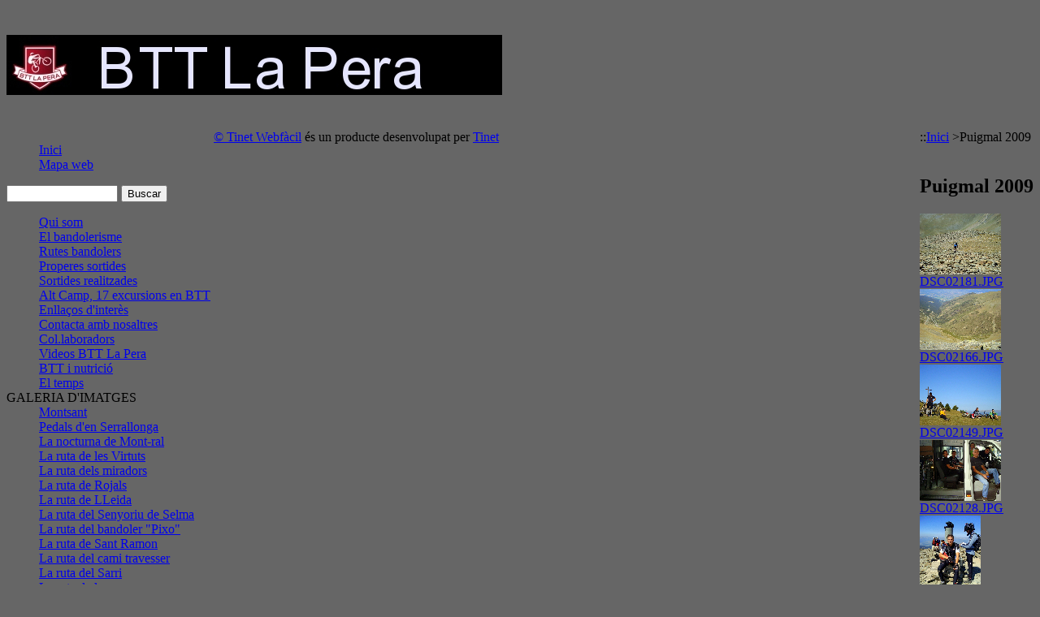

--- FILE ---
content_type: text/html;charset=ISO-8859-1
request_url: https://webfacil.tinet.cat/bttlapera/68445
body_size: 4419
content:









	<!DOCTYPE html PUBLIC "-//W3C//DTD XHTML 1.0 Transitional//EN" "http://www.w3.org/TR/xhtml1/DTD/xhtml1-transitional.dtd">
	<html xmlns="http://www.w3.org/1999/xhtml" xml:lang="es" lang="ca">
	






<head>
	<meta http-equiv="Content-Type" content="application/xhtml+xml;charset=iso-8859-1"/>
	<meta name="keywords" content="btt la pera, bttlapera, btt, lapera, pera, bandolers, joan, serra,  mountainbike, ciclisme, valls, bike, mountain, rutes, rutes de bandolers, la pera btt, bicicleta de  montanya, alt camp, turisme actiu,, webfacil,tinet"/>
	<meta name="description" content="BTT La Pera - El bandolerisme és lexpressió del malestar econòmic i social, sovint amb implicacions polítiques, motivat fonamentalment per la misèria dels humils i en relació inversa amb les possibilitats dels estats . La seva existència es remunta a lantiguitat"/>
	<meta name="author" content="TINET - OASI(Organisme Autònom per a la Societat de la Informació)"/>
	<meta http-equiv="Expires" content="0"/>
	<meta http-equiv="Pragma" content="no-cache"/>
	<meta http-equiv="Cache-Control" content="no-cache,must-revalidate,proxy-revalidate"/>
	
	<link type="text/css" rel="stylesheet" href="https://webfacil.tinet.cat/templates/client1006.css" title="p"/>
	
	<link type="text/css" rel="stylesheet" href="https://webfacil.tinet.cat/templates/t33/main.css" title="p"/>
	<!--[if IE 7]><link rel="stylesheet" type="text/css" href="https://webfacil.tinet.cat/templates/t33/ie7.css" title="p"/><![endif]-->
	<!--[if lt IE 7]><link rel="stylesheet" type="text/css" href="https://webfacil.tinet.cat/templates/t33/ie6.css" title="p"/><![endif]-->
	<link rel="stylesheet" href="https://webfacil.tinet.cat/js/jquery/jgrowl-1.1.2/jquery.jgrowl.css" type="text/css"/>
	<script type="text/javascript" src="https://webfacil.tinet.cat/js/jquery/jquery-1.3.1.min.js"></script>
	<script type="text/javascript" src="https://webfacil.tinet.cat/js/jquery/jgrowl-1.1.2/jquery.jgrowl_minimized.js"></script>
	<script type="text/javascript" src="https://webfacil.tinet.cat/js/yui/build/yahoo-dom-event/yahoo-dom-event.js"></script>
	
	
	<script type="text/javascript" src="https://webfacil.tinet.cat/js/client1015.js"></script>
	
			<link rel="alternate" type="application/rss+xml" title="BTT La Pera" href="http://feeds.feedburner.com/BttLaPera"/>
	<style type="text/css">
		body{background:#666666;}div#col2{float:left;}div#contingut{float:right;}div #header h1{text-align:center;text-indent:-3000px;font-family:Comic Sans MS;font-size:4em;color:#940f04;font-style:italic;}
	</style>
	<link rel="shortcut icon" href="https://webfacil.tinet.cat/favicon.ico"/>
	<title>BTT La Pera</title>
</head>
	<body>
		<form id="form" name="form" method="post" action="index.jsp">
			<div><input type="hidden" name="id"/></div>
		</form>
		
		<div id="wrap">
			
			<div id="container">
				
				<div id="header">
					<h1 style="position:relative;display:block;text-align:center;text-indent:-3000px;background:url(https://webfacil.tinet.cat/usuaris/lluisdu/bannerfans_8516659_20101111205654.jpg) no-repeat;">BTT La Pera</h1>
					<div class="clear"></div>
				</div>
				
				
				<div id="col2">
					
					





<div class="onfire">
	<b class="round">
		<b class="round1"><b></b></b>
		<b class="round2"><b></b></b>
		<b class="round3"></b>
		<b class="round4"></b>
		<b class="round5"></b>
	</b>

	<div class="round_content">
		<dl class="dlini">
			<dd><a href="https://webfacil.tinet.cat/bttlapera">Inici</a></dd>
			
			<dd><a href="#" onclick="javascript:owFeatures('http://localhost/mapaweb.do?id=1829&amp;urlweb=bttlapera','Mapa',720,400,1,1,1)">Mapa web</a></dd>
		</dl>
	</div>
	<b class="round">
		<b class="round5"></b>
		<b class="round4"></b>
		<b class="round3"></b>
		<b class="round2"><b></b></b>
		<b class="round1"><b></b></b>
	</b>
</div>
<div class="clearer"></div>
<script type="text/javascript">
/*<![CDATA[*/
	function fSio(){
		var f=document.forms.search;
		f.q.value=f.q.value+" "+$("cc").value;
		f.submit();
	}

	YAHOO.util.Event.onDOMReady(function(){
		var f=document.forms.search;
		f.q.value="";
		YAHOO.util.Event.on("q", "keydown", function (v){if(v.keyCode==13){fSio();}});
	});
/*]]>*/
</script>
<div class="cercadorg">
	<form name="search" method="get" action="http://cercador.tinet.cat/search">
		<input type="hidden" name="oe" value="UTF-8"/>
		<input type="hidden" name="ie" value="latin1"/>
		<input type="hidden" name="client" value="webfacil" id="clientgoogle"/>
		<input type="hidden" name="proxystylesheet" value="default_frontend" id="default_frontend"/>
		<input type="hidden" name="proxyreload" value="1"/>
		<input type="hidden" name="output" value="xml_no_dtd"/>
		<input type="hidden" name="hl" value="es"/>
		<input type="hidden" name="cc" id="cc" value="inurl:webfacil.tinet.cat/bttlapera"/>
		
			<input type="text" id="q" name="q" size="15" maxlength="75" class="inputcercar"/>
			<input type="button" name="btnG" class="buttonSubmit" value="Buscar" onclick="javascript:fSio();"/><br/>
		
	</form>
</div>

					
<div id="sidebar">
	<dl class="dl-sid2">
		<dd><a href="https://webfacil.tinet.cat/bttlapera/81478">Qui som</a></dd>
<dd><a href="https://webfacil.tinet.cat/bttlapera/15705">El bandolerisme</a></dd>
<dd><a href="https://webfacil.tinet.cat/bttlapera/15765">Rutes bandolers</a></dd>
<dd><a href="https://webfacil.tinet.cat/bttlapera/15658">Properes sortides</a></dd>
<dd><a href="https://webfacil.tinet.cat/bttlapera/15657">Sortides realitzades</a></dd>
<dd><a href="https://webfacil.tinet.cat/bttlapera/196521">Alt Camp, 17 excursions en BTT</a></dd>
<dd><a href="https://webfacil.tinet.cat/bttlapera/15659">Enllaços d'interès</a></dd>
<dd><a href="https://webfacil.tinet.cat/bttlapera/15704">Contacta amb nosaltres</a></dd>
<dd><a href="https://webfacil.tinet.cat/bttlapera/49689">Col.laboradors</a></dd>
<dd><a href="https://webfacil.tinet.cat/bttlapera/59481">Videos BTT La Pera</a></dd>
<dd><a href="https://webfacil.tinet.cat/bttlapera/96299">BTT i nutrició</a></dd>
<dd><a href="https://webfacil.tinet.cat/bttlapera/109387">El temps</a></dd>
<dt>GALERIA D'IMATGES</dt>
<dd><a href="https://webfacil.tinet.cat/bttlapera/220046">Montsant</a></dd>
<dd><a href="https://webfacil.tinet.cat/bttlapera/149349">Pedals d'en Serrallonga</a></dd>
<dd><a href="https://webfacil.tinet.cat/bttlapera/145948">La nocturna de Mont-ral</a></dd>
<dd><a href="https://webfacil.tinet.cat/bttlapera/121546">La ruta de les Virtuts</a></dd>
<dd><a href="https://webfacil.tinet.cat/bttlapera/121326">La ruta dels miradors</a></dd>
<dd><a href="https://webfacil.tinet.cat/bttlapera/108743">La ruta de Rojals</a></dd>
<dd><a href="https://webfacil.tinet.cat/bttlapera/97072">La ruta de LLeida</a></dd>
<dd><a href="https://webfacil.tinet.cat/bttlapera/95466">La ruta del Senyoriu de Selma</a></dd>
<dd><a href="https://webfacil.tinet.cat/bttlapera/90863">La ruta del bandoler &quot;Pixo&quot;</a></dd>
<dd><a href="https://webfacil.tinet.cat/bttlapera/88173">La ruta de Sant Ramon</a></dd>
<dd><a href="https://webfacil.tinet.cat/bttlapera/85120">La ruta del cami travesser</a></dd>
<dd><a href="https://webfacil.tinet.cat/bttlapera/84614">La ruta del Sarri</a></dd>
<dd><a href="https://webfacil.tinet.cat/bttlapera/82083">La ruta de la neu</a></dd>
<dd><a href="https://webfacil.tinet.cat/bttlapera/78959">La ruta del grèvol per La Coloma</a></dd>
<dd><a href="https://webfacil.tinet.cat/bttlapera/71086">La Riba pel Puig d'en Marc</a></dd>
<dd><a href="https://webfacil.tinet.cat/bttlapera/70885">La ruta del refugi de pescadors</a></dd>
<dd><a href="https://webfacil.tinet.cat/bttlapera/69778">La ruta  de Saburella-Selmella</a></dd>
<dd><a href="https://webfacil.tinet.cat/bttlapera/68445">Puigmal 2009</a></dd>
<dd><a href="https://webfacil.tinet.cat/bttlapera/64627">La ruta del Santuari de Montserrat</a></dd>
<dd><a href="https://webfacil.tinet.cat/bttlapera/64174">La ruta dels ventiladors de Cabra</a></dd>
<dd><a href="https://webfacil.tinet.cat/bttlapera/62513">Pedals d'Occitània</a></dd>
<dd><a href="https://webfacil.tinet.cat/bttlapera/59354">La ruta del Cister</a></dd>
<dd><a href="https://webfacil.tinet.cat/bttlapera/58596">La ruta de l'era del Cateri</a></dd>
<dd><a href="https://webfacil.tinet.cat/bttlapera/57612">La ruta dels Almogavers</a></dd>
<dd><a href="https://webfacil.tinet.cat/bttlapera/57069">La ruta de Valls a Prades</a></dd>
<dd><a href="https://webfacil.tinet.cat/bttlapera/55820">La ruta del castell de L'Albiol</a></dd>
<dd><a href="https://webfacil.tinet.cat/bttlapera/53144">La ruta del bandoler Claudi</a></dd>
<dd><a href="https://webfacil.tinet.cat/bttlapera/50006">La ruta del Bosc de les Fades</a></dd>
<dd><a href="https://webfacil.tinet.cat/bttlapera/44381">La ruta del Puig d'en Marc</a></dd>
<dd><a href="https://webfacil.tinet.cat/bttlapera/29788">La ruta del Carrasclet</a></dd>
<dd><a href="https://webfacil.tinet.cat/bttlapera/32858">Pedals de foc</a></dd>
<dd><a href="https://webfacil.tinet.cat/bttlapera/224523">La ruta de Collserola</a></dd>
<dd><a href="https://webfacil.tinet.cat/bttlapera/216848">Pedals del Pedraforca</a></dd>
<dd><a href="https://webfacil.tinet.cat/bttlapera/216875">Els Castells de la Segarra</a></dd>

	</dl>
</div>
					<div id="sidebar2">
						







					</div>
				</div>
				
				
				




<div id="contingut">


		<div class="drecera">::<a class="dreceras" href="https://webfacil.tinet.cat/bttlapera">Inici</a>&nbsp;&gt;<span class="drecera_f">Puigmal 2009</span></div>
		
		<br/>
		
		<h2>Puigmal 2009</h2>
		
		
	<div id="preview">
		
				<link rel="stylesheet" href="https://webfacil.tinet.cat/js/lightbox/css/lightbox.css" type="text/css" media="screen"/>
				<script type="text/javascript" src="https://webfacil.tinet.cat/js/lightbox/js/prototype.js"></script>
				<script type="text/javascript" src="https://webfacil.tinet.cat/js/lightbox/js/scriptaculous.js?load=effects"></script>
				<script type="text/javascript" src="https://webfacil.tinet.cat/js/lightbox/js/lightbox.js"></script>
			
					<div class="quadres">
					<div class="q_image"><a href="https://webfacil.tinet.cat/usuaris/lluisdu/DSC02181_20090907193801.JPG" rel="lightbox[galeria]" title=""><img src="https://webfacil.tinet.cat/usuaris/lluisdu/DSC02181_20090907193801thumb.jpg" alt="DSC02181.JPG"/></a></div>
					<div class="q_caption"><a href="https://webfacil.tinet.cat/usuaris/lluisdu/DSC02181_20090907193801.JPG" rel="lightbox[galeria]" title="">DSC02181.JPG</a></div>
					</div>
					
					<div class="quadres">
					<div class="q_image"><a href="https://webfacil.tinet.cat/usuaris/lluisdu/DSC02166_20090907193421.JPG" rel="lightbox[galeria]" title=""><img src="https://webfacil.tinet.cat/usuaris/lluisdu/DSC02166_20090907193421thumb.jpg" alt="DSC02166.JPG"/></a></div>
					<div class="q_caption"><a href="https://webfacil.tinet.cat/usuaris/lluisdu/DSC02166_20090907193421.JPG" rel="lightbox[galeria]" title="">DSC02166.JPG</a></div>
					</div>
					
					<div class="quadres">
					<div class="q_image"><a href="https://webfacil.tinet.cat/usuaris/lluisdu/DSC02149_20090907193023.JPG" rel="lightbox[galeria]" title=""><img src="https://webfacil.tinet.cat/usuaris/lluisdu/DSC02149_20090907193023thumb.jpg" alt="DSC02149.JPG"/></a></div>
					<div class="q_caption"><a href="https://webfacil.tinet.cat/usuaris/lluisdu/DSC02149_20090907193023.JPG" rel="lightbox[galeria]" title="">DSC02149.JPG</a></div>
					</div>
					
					<div class="quadres">
					<div class="q_image"><a href="https://webfacil.tinet.cat/usuaris/lluisdu/DSC02128_20090907192416.JPG" rel="lightbox[galeria]" title=""><img src="https://webfacil.tinet.cat/usuaris/lluisdu/DSC02128_20090907192416thumb.jpg" alt="DSC02128.JPG"/></a></div>
					<div class="q_caption"><a href="https://webfacil.tinet.cat/usuaris/lluisdu/DSC02128_20090907192416.JPG" rel="lightbox[galeria]" title="">DSC02128.JPG</a></div>
					</div>
					
					<div class="quadres">
					<div class="q_image"><a href="https://webfacil.tinet.cat/usuaris/lluisdu/DSC02182_20090907193813.JPG" rel="lightbox[galeria]" title=""><img src="https://webfacil.tinet.cat/usuaris/lluisdu/DSC02182_20090907193813thumb.jpg" alt="DSC02182.JPG"/></a></div>
					<div class="q_caption"><a href="https://webfacil.tinet.cat/usuaris/lluisdu/DSC02182_20090907193813.JPG" rel="lightbox[galeria]" title="">DSC02182.JPG</a></div>
					</div>
					
					<div class="quadres">
					<div class="q_image"><a href="https://webfacil.tinet.cat/usuaris/lluisdu/DSC02167_20090907193421.JPG" rel="lightbox[galeria]" title=""><img src="https://webfacil.tinet.cat/usuaris/lluisdu/DSC02167_20090907193421thumb.jpg" alt="DSC02167.JPG"/></a></div>
					<div class="q_caption"><a href="https://webfacil.tinet.cat/usuaris/lluisdu/DSC02167_20090907193421.JPG" rel="lightbox[galeria]" title="">DSC02167.JPG</a></div>
					</div>
					
					<div class="quadres">
					<div class="q_image"><a href="https://webfacil.tinet.cat/usuaris/lluisdu/DSC02150_20090907193028.JPG" rel="lightbox[galeria]" title=""><img src="https://webfacil.tinet.cat/usuaris/lluisdu/DSC02150_20090907193028thumb.jpg" alt="DSC02150.JPG"/></a></div>
					<div class="q_caption"><a href="https://webfacil.tinet.cat/usuaris/lluisdu/DSC02150_20090907193028.JPG" rel="lightbox[galeria]" title="">DSC02150.JPG</a></div>
					</div>
					
					<div class="quadres">
					<div class="q_image"><a href="https://webfacil.tinet.cat/usuaris/lluisdu/DSC02131_20090907192416.JPG" rel="lightbox[galeria]" title=""><img src="https://webfacil.tinet.cat/usuaris/lluisdu/DSC02131_20090907192416thumb.jpg" alt="DSC02131.JPG"/></a></div>
					<div class="q_caption"><a href="https://webfacil.tinet.cat/usuaris/lluisdu/DSC02131_20090907192416.JPG" rel="lightbox[galeria]" title="">DSC02131.JPG</a></div>
					</div>
					
					<div class="quadres">
					<div class="q_image"><a href="https://webfacil.tinet.cat/usuaris/lluisdu/DSC02183_20090907193809.JPG" rel="lightbox[galeria]" title=""><img src="https://webfacil.tinet.cat/usuaris/lluisdu/DSC02183_20090907193809thumb.jpg" alt="DSC02183.JPG"/></a></div>
					<div class="q_caption"><a href="https://webfacil.tinet.cat/usuaris/lluisdu/DSC02183_20090907193809.JPG" rel="lightbox[galeria]" title="">DSC02183.JPG</a></div>
					</div>
					
					<div class="quadres">
					<div class="q_image"><a href="https://webfacil.tinet.cat/usuaris/lluisdu/DSC02169_20090907193435.JPG" rel="lightbox[galeria]" title=""><img src="https://webfacil.tinet.cat/usuaris/lluisdu/DSC02169_20090907193435thumb.jpg" alt="DSC02169.JPG"/></a></div>
					<div class="q_caption"><a href="https://webfacil.tinet.cat/usuaris/lluisdu/DSC02169_20090907193435.JPG" rel="lightbox[galeria]" title="">DSC02169.JPG</a></div>
					</div>
					
					<div class="quadres">
					<div class="q_image"><a href="https://webfacil.tinet.cat/usuaris/lluisdu/DSC02151_20090907193034.JPG" rel="lightbox[galeria]" title=""><img src="https://webfacil.tinet.cat/usuaris/lluisdu/DSC02151_20090907193034thumb.jpg" alt="DSC02151.JPG"/></a></div>
					<div class="q_caption"><a href="https://webfacil.tinet.cat/usuaris/lluisdu/DSC02151_20090907193034.JPG" rel="lightbox[galeria]" title="">DSC02151.JPG</a></div>
					</div>
					
					<div class="quadres">
					<div class="q_image"><a href="https://webfacil.tinet.cat/usuaris/lluisdu/DSC02132_20090907192429.JPG" rel="lightbox[galeria]" title=""><img src="https://webfacil.tinet.cat/usuaris/lluisdu/DSC02132_20090907192429thumb.jpg" alt="DSC02132.JPG"/></a></div>
					<div class="q_caption"><a href="https://webfacil.tinet.cat/usuaris/lluisdu/DSC02132_20090907192429.JPG" rel="lightbox[galeria]" title="">DSC02132.JPG</a></div>
					</div>
					
					<div class="quadres">
					<div class="q_image"><a href="https://webfacil.tinet.cat/usuaris/lluisdu/DSC02185_20090907193818.JPG" rel="lightbox[galeria]" title=""><img src="https://webfacil.tinet.cat/usuaris/lluisdu/DSC02185_20090907193818thumb.jpg" alt="DSC02185.JPG"/></a></div>
					<div class="q_caption"><a href="https://webfacil.tinet.cat/usuaris/lluisdu/DSC02185_20090907193818.JPG" rel="lightbox[galeria]" title="">DSC02185.JPG</a></div>
					</div>
					
					<div class="quadres">
					<div class="q_image"><a href="https://webfacil.tinet.cat/usuaris/lluisdu/DSC02170_20090907193434.JPG" rel="lightbox[galeria]" title=""><img src="https://webfacil.tinet.cat/usuaris/lluisdu/DSC02170_20090907193434thumb.jpg" alt="DSC02170.JPG"/></a></div>
					<div class="q_caption"><a href="https://webfacil.tinet.cat/usuaris/lluisdu/DSC02170_20090907193434.JPG" rel="lightbox[galeria]" title="">DSC02170.JPG</a></div>
					</div>
					
					<div class="quadres">
					<div class="q_image"><a href="https://webfacil.tinet.cat/usuaris/lluisdu/DSC02152_20090907193038.JPG" rel="lightbox[galeria]" title=""><img src="https://webfacil.tinet.cat/usuaris/lluisdu/DSC02152_20090907193038thumb.jpg" alt="DSC02152.JPG"/></a></div>
					<div class="q_caption"><a href="https://webfacil.tinet.cat/usuaris/lluisdu/DSC02152_20090907193038.JPG" rel="lightbox[galeria]" title="">DSC02152.JPG</a></div>
					</div>
					
					<div class="quadres">
					<div class="q_image"><a href="https://webfacil.tinet.cat/usuaris/lluisdu/DSC02133_20090907192429.JPG" rel="lightbox[galeria]" title=""><img src="https://webfacil.tinet.cat/usuaris/lluisdu/DSC02133_20090907192429thumb.jpg" alt="DSC02133.JPG"/></a></div>
					<div class="q_caption"><a href="https://webfacil.tinet.cat/usuaris/lluisdu/DSC02133_20090907192429.JPG" rel="lightbox[galeria]" title="">DSC02133.JPG</a></div>
					</div>
					
					<div class="quadres">
					<div class="q_image"><a href="https://webfacil.tinet.cat/usuaris/lluisdu/DSC02186_20090907193827.JPG" rel="lightbox[galeria]" title=""><img src="https://webfacil.tinet.cat/usuaris/lluisdu/DSC02186_20090907193827thumb.jpg" alt="DSC02186.JPG"/></a></div>
					<div class="q_caption"><a href="https://webfacil.tinet.cat/usuaris/lluisdu/DSC02186_20090907193827.JPG" rel="lightbox[galeria]" title="">DSC02186.JPG</a></div>
					</div>
					
					<div class="quadres">
					<div class="q_image"><a href="https://webfacil.tinet.cat/usuaris/lluisdu/DSC02171_20090907193446.JPG" rel="lightbox[galeria]" title=""><img src="https://webfacil.tinet.cat/usuaris/lluisdu/DSC02171_20090907193446thumb.jpg" alt="DSC02171.JPG"/></a></div>
					<div class="q_caption"><a href="https://webfacil.tinet.cat/usuaris/lluisdu/DSC02171_20090907193446.JPG" rel="lightbox[galeria]" title="">DSC02171.JPG</a></div>
					</div>
					
					<div class="quadres">
					<div class="q_image"><a href="https://webfacil.tinet.cat/usuaris/lluisdu/DSC02153_20090907193046.JPG" rel="lightbox[galeria]" title=""><img src="https://webfacil.tinet.cat/usuaris/lluisdu/DSC02153_20090907193046thumb.jpg" alt="DSC02153.JPG"/></a></div>
					<div class="q_caption"><a href="https://webfacil.tinet.cat/usuaris/lluisdu/DSC02153_20090907193046.JPG" rel="lightbox[galeria]" title="">DSC02153.JPG</a></div>
					</div>
					
					<div class="quadres">
					<div class="q_image"><a href="https://webfacil.tinet.cat/usuaris/lluisdu/DSC02137_20090907192442.JPG" rel="lightbox[galeria]" title=""><img src="https://webfacil.tinet.cat/usuaris/lluisdu/DSC02137_20090907192442thumb.jpg" alt="DSC02137.JPG"/></a></div>
					<div class="q_caption"><a href="https://webfacil.tinet.cat/usuaris/lluisdu/DSC02137_20090907192442.JPG" rel="lightbox[galeria]" title="">DSC02137.JPG</a></div>
					</div>
					
					<div class="quadres">
					<div class="q_image"><a href="https://webfacil.tinet.cat/usuaris/lluisdu/DSC02187_20090907193827.JPG" rel="lightbox[galeria]" title=""><img src="https://webfacil.tinet.cat/usuaris/lluisdu/DSC02187_20090907193827thumb.jpg" alt="DSC02187.JPG"/></a></div>
					<div class="q_caption"><a href="https://webfacil.tinet.cat/usuaris/lluisdu/DSC02187_20090907193827.JPG" rel="lightbox[galeria]" title="">DSC02187.JPG</a></div>
					</div>
					
					<div class="quadres">
					<div class="q_image"><a href="https://webfacil.tinet.cat/usuaris/lluisdu/DSC02172_20090907193446.JPG" rel="lightbox[galeria]" title=""><img src="https://webfacil.tinet.cat/usuaris/lluisdu/DSC02172_20090907193446thumb.jpg" alt="DSC02172.JPG"/></a></div>
					<div class="q_caption"><a href="https://webfacil.tinet.cat/usuaris/lluisdu/DSC02172_20090907193446.JPG" rel="lightbox[galeria]" title="">DSC02172.JPG</a></div>
					</div>
					
					<div class="quadres">
					<div class="q_image"><a href="https://webfacil.tinet.cat/usuaris/lluisdu/DSC02154_20090907193047.JPG" rel="lightbox[galeria]" title=""><img src="https://webfacil.tinet.cat/usuaris/lluisdu/DSC02154_20090907193047thumb.jpg" alt="DSC02154.JPG"/></a></div>
					<div class="q_caption"><a href="https://webfacil.tinet.cat/usuaris/lluisdu/DSC02154_20090907193047.JPG" rel="lightbox[galeria]" title="">DSC02154.JPG</a></div>
					</div>
					
					<div class="quadres">
					<div class="q_image"><a href="https://webfacil.tinet.cat/usuaris/lluisdu/DSC02139_20090907192444.JPG" rel="lightbox[galeria]" title=""><img src="https://webfacil.tinet.cat/usuaris/lluisdu/DSC02139_20090907192444thumb.jpg" alt="DSC02139.JPG"/></a></div>
					<div class="q_caption"><a href="https://webfacil.tinet.cat/usuaris/lluisdu/DSC02139_20090907192444.JPG" rel="lightbox[galeria]" title="">DSC02139.JPG</a></div>
					</div>
					
					<div class="quadres">
					<div class="q_image"><a href="https://webfacil.tinet.cat/usuaris/lluisdu/DSC02188_20090907193838.JPG" rel="lightbox[galeria]" title=""><img src="https://webfacil.tinet.cat/usuaris/lluisdu/DSC02188_20090907193838thumb.jpg" alt="DSC02188.JPG"/></a></div>
					<div class="q_caption"><a href="https://webfacil.tinet.cat/usuaris/lluisdu/DSC02188_20090907193838.JPG" rel="lightbox[galeria]" title="">DSC02188.JPG</a></div>
					</div>
					
					<div class="quadres">
					<div class="q_image"><a href="https://webfacil.tinet.cat/usuaris/lluisdu/DSC02173_20090907193457.JPG" rel="lightbox[galeria]" title=""><img src="https://webfacil.tinet.cat/usuaris/lluisdu/DSC02173_20090907193457thumb.jpg" alt="DSC02173.JPG"/></a></div>
					<div class="q_caption"><a href="https://webfacil.tinet.cat/usuaris/lluisdu/DSC02173_20090907193457.JPG" rel="lightbox[galeria]" title="">DSC02173.JPG</a></div>
					</div>
					
					<div class="quadres">
					<div class="q_image"><a href="https://webfacil.tinet.cat/usuaris/lluisdu/DSC02156_20090907193056.JPG" rel="lightbox[galeria]" title=""><img src="https://webfacil.tinet.cat/usuaris/lluisdu/DSC02156_20090907193056thumb.jpg" alt="DSC02156.JPG"/></a></div>
					<div class="q_caption"><a href="https://webfacil.tinet.cat/usuaris/lluisdu/DSC02156_20090907193056.JPG" rel="lightbox[galeria]" title="">DSC02156.JPG</a></div>
					</div>
					
					<div class="quadres">
					<div class="q_image"><a href="https://webfacil.tinet.cat/usuaris/lluisdu/DSC02140_20090907192455.JPG" rel="lightbox[galeria]" title=""><img src="https://webfacil.tinet.cat/usuaris/lluisdu/DSC02140_20090907192455thumb.jpg" alt="DSC02140.JPG"/></a></div>
					<div class="q_caption"><a href="https://webfacil.tinet.cat/usuaris/lluisdu/DSC02140_20090907192455.JPG" rel="lightbox[galeria]" title="">DSC02140.JPG</a></div>
					</div>
					
					<div class="quadres">
					<div class="q_image"><a href="https://webfacil.tinet.cat/usuaris/lluisdu/DSC02189_20090907193839.JPG" rel="lightbox[galeria]" title=""><img src="https://webfacil.tinet.cat/usuaris/lluisdu/DSC02189_20090907193839thumb.jpg" alt="DSC02189.JPG"/></a></div>
					<div class="q_caption"><a href="https://webfacil.tinet.cat/usuaris/lluisdu/DSC02189_20090907193839.JPG" rel="lightbox[galeria]" title="">DSC02189.JPG</a></div>
					</div>
					
					<div class="quadres">
					<div class="q_image"><a href="https://webfacil.tinet.cat/usuaris/lluisdu/DSC02176_20090907193458.JPG" rel="lightbox[galeria]" title=""><img src="https://webfacil.tinet.cat/usuaris/lluisdu/DSC02176_20090907193458thumb.jpg" alt="DSC02176.JPG"/></a></div>
					<div class="q_caption"><a href="https://webfacil.tinet.cat/usuaris/lluisdu/DSC02176_20090907193458.JPG" rel="lightbox[galeria]" title="">DSC02176.JPG</a></div>
					</div>
					
					<div class="quadres">
					<div class="q_image"><a href="https://webfacil.tinet.cat/usuaris/lluisdu/DSC02157_20090907193056.JPG" rel="lightbox[galeria]" title=""><img src="https://webfacil.tinet.cat/usuaris/lluisdu/DSC02157_20090907193056thumb.jpg" alt="DSC02157.JPG"/></a></div>
					<div class="q_caption"><a href="https://webfacil.tinet.cat/usuaris/lluisdu/DSC02157_20090907193056.JPG" rel="lightbox[galeria]" title="">DSC02157.JPG</a></div>
					</div>
					
					<div class="quadres">
					<div class="q_image"><a href="https://webfacil.tinet.cat/usuaris/lluisdu/DSC02142_20090907192456.JPG" rel="lightbox[galeria]" title=""><img src="https://webfacil.tinet.cat/usuaris/lluisdu/DSC02142_20090907192456thumb.jpg" alt="DSC02142.JPG"/></a></div>
					<div class="q_caption"><a href="https://webfacil.tinet.cat/usuaris/lluisdu/DSC02142_20090907192456.JPG" rel="lightbox[galeria]" title="">DSC02142.JPG</a></div>
					</div>
					
					<div class="quadres">
					<div class="q_image"><a href="https://webfacil.tinet.cat/usuaris/lluisdu/DSC02190_20090907193845.JPG" rel="lightbox[galeria]" title=""><img src="https://webfacil.tinet.cat/usuaris/lluisdu/DSC02190_20090907193845thumb.jpg" alt="DSC02190.JPG"/></a></div>
					<div class="q_caption"><a href="https://webfacil.tinet.cat/usuaris/lluisdu/DSC02190_20090907193845.JPG" rel="lightbox[galeria]" title="">DSC02190.JPG</a></div>
					</div>
					
					<div class="quadres">
					<div class="q_image"><a href="https://webfacil.tinet.cat/usuaris/lluisdu/DSC02178_20090907193508.JPG" rel="lightbox[galeria]" title=""><img src="https://webfacil.tinet.cat/usuaris/lluisdu/DSC02178_20090907193508thumb.jpg" alt="DSC02178.JPG"/></a></div>
					<div class="q_caption"><a href="https://webfacil.tinet.cat/usuaris/lluisdu/DSC02178_20090907193508.JPG" rel="lightbox[galeria]" title="">DSC02178.JPG</a></div>
					</div>
					
					<div class="quadres">
					<div class="q_image"><a href="https://webfacil.tinet.cat/usuaris/lluisdu/DSC02160_20090907193108.JPG" rel="lightbox[galeria]" title=""><img src="https://webfacil.tinet.cat/usuaris/lluisdu/DSC02160_20090907193108thumb.jpg" alt="DSC02160.JPG"/></a></div>
					<div class="q_caption"><a href="https://webfacil.tinet.cat/usuaris/lluisdu/DSC02160_20090907193108.JPG" rel="lightbox[galeria]" title="">DSC02160.JPG</a></div>
					</div>
					
					<div class="quadres">
					<div class="q_image"><a href="https://webfacil.tinet.cat/usuaris/lluisdu/DSC02145_20090907192506.JPG" rel="lightbox[galeria]" title=""><img src="https://webfacil.tinet.cat/usuaris/lluisdu/DSC02145_20090907192506thumb.jpg" alt="DSC02145.JPG"/></a></div>
					<div class="q_caption"><a href="https://webfacil.tinet.cat/usuaris/lluisdu/DSC02145_20090907192506.JPG" rel="lightbox[galeria]" title="">DSC02145.JPG</a></div>
					</div>
					
					<div class="quadres">
					<div class="q_image"><a href="https://webfacil.tinet.cat/usuaris/lluisdu/DSC02179_20090907193509.JPG" rel="lightbox[galeria]" title=""><img src="https://webfacil.tinet.cat/usuaris/lluisdu/DSC02179_20090907193509thumb.jpg" alt="DSC02179.JPG"/></a></div>
					<div class="q_caption"><a href="https://webfacil.tinet.cat/usuaris/lluisdu/DSC02179_20090907193509.JPG" rel="lightbox[galeria]" title="">DSC02179.JPG</a></div>
					</div>
					
					<div class="quadres">
					<div class="q_image"><a href="https://webfacil.tinet.cat/usuaris/lluisdu/DSC02162_20090907193107.JPG" rel="lightbox[galeria]" title=""><img src="https://webfacil.tinet.cat/usuaris/lluisdu/DSC02162_20090907193107thumb.jpg" alt="DSC02162.JPG"/></a></div>
					<div class="q_caption"><a href="https://webfacil.tinet.cat/usuaris/lluisdu/DSC02162_20090907193107.JPG" rel="lightbox[galeria]" title="">DSC02162.JPG</a></div>
					</div>
					
					<div class="quadres">
					<div class="q_image"><a href="https://webfacil.tinet.cat/usuaris/lluisdu/DSC02146_20090907192506.JPG" rel="lightbox[galeria]" title=""><img src="https://webfacil.tinet.cat/usuaris/lluisdu/DSC02146_20090907192506thumb.jpg" alt="DSC02146.JPG"/></a></div>
					<div class="q_caption"><a href="https://webfacil.tinet.cat/usuaris/lluisdu/DSC02146_20090907192506.JPG" rel="lightbox[galeria]" title="">DSC02146.JPG</a></div>
					</div>
					
					<div class="quadres">
					<div class="q_image"><a href="https://webfacil.tinet.cat/usuaris/lluisdu/DSC02180_20090907193515.JPG" rel="lightbox[galeria]" title=""><img src="https://webfacil.tinet.cat/usuaris/lluisdu/DSC02180_20090907193515thumb.jpg" alt="DSC02180.JPG"/></a></div>
					<div class="q_caption"><a href="https://webfacil.tinet.cat/usuaris/lluisdu/DSC02180_20090907193515.JPG" rel="lightbox[galeria]" title="">DSC02180.JPG</a></div>
					</div>
					
					<div class="quadres">
					<div class="q_image"><a href="https://webfacil.tinet.cat/usuaris/lluisdu/DSC02163_20090907193112.JPG" rel="lightbox[galeria]" title=""><img src="https://webfacil.tinet.cat/usuaris/lluisdu/DSC02163_20090907193112thumb.jpg" alt="DSC02163.JPG"/></a></div>
					<div class="q_caption"><a href="https://webfacil.tinet.cat/usuaris/lluisdu/DSC02163_20090907193112.JPG" rel="lightbox[galeria]" title="">DSC02163.JPG</a></div>
					</div>
					
					<div class="quadres">
					<div class="q_image"><a href="https://webfacil.tinet.cat/usuaris/lluisdu/DSC02148_20090907192515.JPG" rel="lightbox[galeria]" title=""><img src="https://webfacil.tinet.cat/usuaris/lluisdu/DSC02148_20090907192515thumb.jpg" alt="DSC02148.JPG"/></a></div>
					<div class="q_caption"><a href="https://webfacil.tinet.cat/usuaris/lluisdu/DSC02148_20090907192515.JPG" rel="lightbox[galeria]" title="">DSC02148.JPG</a></div>
					</div>
					
	</div>
	


<div class="paginacio">
	
		
	
</div>


	




</div>

				
				


<div id="footer">
	<p>
		<a class="small" href="https://webfacil.tinet.cat" target="_blank" title="Tinet Webfàcil">&#169; Tinet Webfàcil</a> és un producte desenvolupat per
		<a class="small" href="http://www.tinet.cat" target="_blank" title="Tinet">Tinet</a>
	</p>
</div>
			</div>
			
		</div>
		
		


		<script type="text/javascript" src="https://webfacil.tinet.cat/js/stats/stats1000.js"></script>
		<script type="text/javascript">
			_wacct="1829";
			_wurl="https://webfacil.tinet.cat/servlet/ST";
			wCompta();
		</script>
	
	<script type="text/javascript">
		var gaJsHost = (("https:" == document.location.protocol) ? "https://ssl." : "http://www.");
		document.write(unescape("%3Cscript src='" + gaJsHost + "google-analytics.com/ga.js' type='text/javascript'%3E%3C/script%3E"));
	</script>
	<script type="text/javascript">
		var pageTracker = _gat._getTracker("UA-107239-6");
		pageTracker._initData();
		pageTracker._trackPageview();
	</script>




	</body>
	</html>
